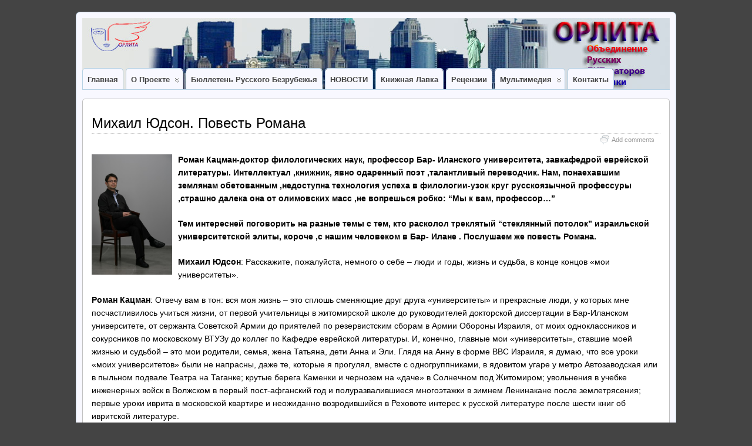

--- FILE ---
content_type: text/html; charset=UTF-8
request_url: https://www.orlita.org/%D0%BC%D0%B8%D1%85%D0%B0%D0%B8%D0%BB-%D1%8E%D0%B4%D1%81%D0%BE%D0%BD-%D0%BF%D0%BE%D0%B2%D0%B5%D1%81%D1%82%D1%8C-%D1%80%D0%BE%D0%BC%D0%B0%D0%BD%D0%B0/
body_size: 21132
content:
<!DOCTYPE html>
<!--[if IE 6]> <html id="ie6" lang="en"> <![endif]-->
<!--[if IE 7]> <html id="ie7" lang="en"> <![endif]-->
<!--[if IE 8]> <html id="ie8" lang="en"> <![endif]-->
<!--[if !(IE 6) | !(IE 7) | !(IE 8)]><!--> <html lang="en"> <!--<![endif]-->

<head>
	<meta charset="UTF-8" />
	<link rel="pingback" href="https://www.orlita.org/xmlrpc.php" />

	<meta http-equiv="X-UA-Compatible" content="IE=EmulateIE7; IE=EmulateIE9" />
	
<link rel='shortcut icon' href='http://www.orlita.org/wp-content/uploads/2013/04/logo-fav.jpg' />
	<!--[if lt IE 9]>
	<script src="https://www.orlita.org/wp-content/themes/suffusion/scripts/html5.js" type="text/javascript"></script>
	<![endif]-->
<meta name='robots' content='index, follow, max-image-preview:large, max-snippet:-1, max-video-preview:-1' />

	<!-- This site is optimized with the Yoast SEO plugin v24.2 - https://yoast.com/wordpress/plugins/seo/ -->
	<title>Михаил Юдсон. Повесть Романа - ОРЛИТА</title>
	<link rel="canonical" href="https://www.orlita.org/михаил-юдсон-повесть-романа/" />
	<meta property="og:locale" content="en_US" />
	<meta property="og:type" content="article" />
	<meta property="og:title" content="Михаил Юдсон. Повесть Романа - ОРЛИТА" />
	<meta property="og:description" content="Роман Кацман-доктор филологических наук, профессор Бар- Иланского университета, завкафедрой еврейской литературы. Интеллектуал ,книжник, явно одаренный поэт ,талантливый переводчик. Нам, понаехавшим землянам обетованным ,недоступна технология успеха в филологии-узок круг русскоязычной профессуры ,страшно далека она от олимовских масс ,не вопрешься робко: &#8220;Мы к вам, профессор…&#8221; Тем интересней поговорить на разные темы с тем, кто расколол треклятый &#8220;стеклянный [...]" />
	<meta property="og:url" content="https://www.orlita.org/михаил-юдсон-повесть-романа/" />
	<meta property="og:site_name" content="ОРЛИТА" />
	<meta property="article:publisher" content="https://www.facebook.com/literatura.bezrubeja" />
	<meta property="article:published_time" content="2016-03-04T20:33:01+00:00" />
	<meta property="article:modified_time" content="2016-03-04T20:33:46+00:00" />
	<meta property="og:image" content="http://www.orlita.org/wp-content/pics/Roman_Katsman.jpg" />
	<meta name="author" content="Михаил Юдсон" />
	<meta name="twitter:label1" content="Written by" />
	<meta name="twitter:data1" content="Михаил Юдсон" />
	<script type="application/ld+json" class="yoast-schema-graph">{"@context":"https://schema.org","@graph":[{"@type":"WebPage","@id":"https://www.orlita.org/%d0%bc%d0%b8%d1%85%d0%b0%d0%b8%d0%bb-%d1%8e%d0%b4%d1%81%d0%be%d0%bd-%d0%bf%d0%be%d0%b2%d0%b5%d1%81%d1%82%d1%8c-%d1%80%d0%be%d0%bc%d0%b0%d0%bd%d0%b0/","url":"https://www.orlita.org/%d0%bc%d0%b8%d1%85%d0%b0%d0%b8%d0%bb-%d1%8e%d0%b4%d1%81%d0%be%d0%bd-%d0%bf%d0%be%d0%b2%d0%b5%d1%81%d1%82%d1%8c-%d1%80%d0%be%d0%bc%d0%b0%d0%bd%d0%b0/","name":"Михаил Юдсон. Повесть Романа - ОРЛИТА","isPartOf":{"@id":"https://www.orlita.org/#website"},"primaryImageOfPage":{"@id":"https://www.orlita.org/%d0%bc%d0%b8%d1%85%d0%b0%d0%b8%d0%bb-%d1%8e%d0%b4%d1%81%d0%be%d0%bd-%d0%bf%d0%be%d0%b2%d0%b5%d1%81%d1%82%d1%8c-%d1%80%d0%be%d0%bc%d0%b0%d0%bd%d0%b0/#primaryimage"},"image":{"@id":"https://www.orlita.org/%d0%bc%d0%b8%d1%85%d0%b0%d0%b8%d0%bb-%d1%8e%d0%b4%d1%81%d0%be%d0%bd-%d0%bf%d0%be%d0%b2%d0%b5%d1%81%d1%82%d1%8c-%d1%80%d0%be%d0%bc%d0%b0%d0%bd%d0%b0/#primaryimage"},"thumbnailUrl":"http://www.orlita.org/wp-content/pics/Roman_Katsman.jpg","datePublished":"2016-03-04T20:33:01+00:00","dateModified":"2016-03-04T20:33:46+00:00","author":{"@id":"https://www.orlita.org/#/schema/person/41a42fa76f6b0f8c26d74031c8ef186c"},"inLanguage":"en","potentialAction":[{"@type":"ReadAction","target":["https://www.orlita.org/%d0%bc%d0%b8%d1%85%d0%b0%d0%b8%d0%bb-%d1%8e%d0%b4%d1%81%d0%be%d0%bd-%d0%bf%d0%be%d0%b2%d0%b5%d1%81%d1%82%d1%8c-%d1%80%d0%be%d0%bc%d0%b0%d0%bd%d0%b0/"]}]},{"@type":"ImageObject","inLanguage":"en","@id":"https://www.orlita.org/%d0%bc%d0%b8%d1%85%d0%b0%d0%b8%d0%bb-%d1%8e%d0%b4%d1%81%d0%be%d0%bd-%d0%bf%d0%be%d0%b2%d0%b5%d1%81%d1%82%d1%8c-%d1%80%d0%be%d0%bc%d0%b0%d0%bd%d0%b0/#primaryimage","url":"http://www.orlita.org/wp-content/pics/Roman_Katsman.jpg","contentUrl":"http://www.orlita.org/wp-content/pics/Roman_Katsman.jpg"},{"@type":"WebSite","@id":"https://www.orlita.org/#website","url":"https://www.orlita.org/","name":"ОРЛИТА","description":"Объединение Русских Литераторов Америки","potentialAction":[{"@type":"SearchAction","target":{"@type":"EntryPoint","urlTemplate":"https://www.orlita.org/?s={search_term_string}"},"query-input":{"@type":"PropertyValueSpecification","valueRequired":true,"valueName":"search_term_string"}}],"inLanguage":"en"},{"@type":"Person","@id":"https://www.orlita.org/#/schema/person/41a42fa76f6b0f8c26d74031c8ef186c","name":"Михаил Юдсон","image":{"@type":"ImageObject","inLanguage":"en","@id":"https://www.orlita.org/#/schema/person/image/","url":"https://secure.gravatar.com/avatar/15b0ab135a58f0795559bc2f93caacef?s=96&d=mm&r=g","contentUrl":"https://secure.gravatar.com/avatar/15b0ab135a58f0795559bc2f93caacef?s=96&d=mm&r=g","caption":"Михаил Юдсон"},"description":"Михаил Исаакович Юдсон (20 января 1956 — 21 ноября 2019) . Литератор, автор множества критических статей и рецензий, а также романа «Лестница на шкаф» (Санкт-Петербург, Геликон плюс). Печатался в журналах «Знамя», «Нева», «22». С 1999 года постоянно жил в Тель-Авиве. С 2000 по 2015 год работал помощником редактора журнала «22». С 2016 года — главный редактор русскоязычного журнала «Артикль» (Тель-Авив).","url":"https://www.orlita.org/author/yudson/"}]}</script>
	<!-- / Yoast SEO plugin. -->


<link rel="alternate" type="application/rss+xml" title="ОРЛИТА &raquo; Feed" href="https://www.orlita.org/feed/" />
<link rel="alternate" type="application/rss+xml" title="ОРЛИТА &raquo; Comments Feed" href="https://www.orlita.org/comments/feed/" />
<link rel="alternate" type="application/rss+xml" title="ОРЛИТА &raquo; Михаил Юдсон. Повесть Романа Comments Feed" href="https://www.orlita.org/%d0%bc%d0%b8%d1%85%d0%b0%d0%b8%d0%bb-%d1%8e%d0%b4%d1%81%d0%be%d0%bd-%d0%bf%d0%be%d0%b2%d0%b5%d1%81%d1%82%d1%8c-%d1%80%d0%be%d0%bc%d0%b0%d0%bd%d0%b0/feed/" />
<script type="text/javascript">
/* <![CDATA[ */
window._wpemojiSettings = {"baseUrl":"https:\/\/s.w.org\/images\/core\/emoji\/15.0.3\/72x72\/","ext":".png","svgUrl":"https:\/\/s.w.org\/images\/core\/emoji\/15.0.3\/svg\/","svgExt":".svg","source":{"concatemoji":"https:\/\/www.orlita.org\/wp-includes\/js\/wp-emoji-release.min.js?ver=6.6.4"}};
/*! This file is auto-generated */
!function(i,n){var o,s,e;function c(e){try{var t={supportTests:e,timestamp:(new Date).valueOf()};sessionStorage.setItem(o,JSON.stringify(t))}catch(e){}}function p(e,t,n){e.clearRect(0,0,e.canvas.width,e.canvas.height),e.fillText(t,0,0);var t=new Uint32Array(e.getImageData(0,0,e.canvas.width,e.canvas.height).data),r=(e.clearRect(0,0,e.canvas.width,e.canvas.height),e.fillText(n,0,0),new Uint32Array(e.getImageData(0,0,e.canvas.width,e.canvas.height).data));return t.every(function(e,t){return e===r[t]})}function u(e,t,n){switch(t){case"flag":return n(e,"\ud83c\udff3\ufe0f\u200d\u26a7\ufe0f","\ud83c\udff3\ufe0f\u200b\u26a7\ufe0f")?!1:!n(e,"\ud83c\uddfa\ud83c\uddf3","\ud83c\uddfa\u200b\ud83c\uddf3")&&!n(e,"\ud83c\udff4\udb40\udc67\udb40\udc62\udb40\udc65\udb40\udc6e\udb40\udc67\udb40\udc7f","\ud83c\udff4\u200b\udb40\udc67\u200b\udb40\udc62\u200b\udb40\udc65\u200b\udb40\udc6e\u200b\udb40\udc67\u200b\udb40\udc7f");case"emoji":return!n(e,"\ud83d\udc26\u200d\u2b1b","\ud83d\udc26\u200b\u2b1b")}return!1}function f(e,t,n){var r="undefined"!=typeof WorkerGlobalScope&&self instanceof WorkerGlobalScope?new OffscreenCanvas(300,150):i.createElement("canvas"),a=r.getContext("2d",{willReadFrequently:!0}),o=(a.textBaseline="top",a.font="600 32px Arial",{});return e.forEach(function(e){o[e]=t(a,e,n)}),o}function t(e){var t=i.createElement("script");t.src=e,t.defer=!0,i.head.appendChild(t)}"undefined"!=typeof Promise&&(o="wpEmojiSettingsSupports",s=["flag","emoji"],n.supports={everything:!0,everythingExceptFlag:!0},e=new Promise(function(e){i.addEventListener("DOMContentLoaded",e,{once:!0})}),new Promise(function(t){var n=function(){try{var e=JSON.parse(sessionStorage.getItem(o));if("object"==typeof e&&"number"==typeof e.timestamp&&(new Date).valueOf()<e.timestamp+604800&&"object"==typeof e.supportTests)return e.supportTests}catch(e){}return null}();if(!n){if("undefined"!=typeof Worker&&"undefined"!=typeof OffscreenCanvas&&"undefined"!=typeof URL&&URL.createObjectURL&&"undefined"!=typeof Blob)try{var e="postMessage("+f.toString()+"("+[JSON.stringify(s),u.toString(),p.toString()].join(",")+"));",r=new Blob([e],{type:"text/javascript"}),a=new Worker(URL.createObjectURL(r),{name:"wpTestEmojiSupports"});return void(a.onmessage=function(e){c(n=e.data),a.terminate(),t(n)})}catch(e){}c(n=f(s,u,p))}t(n)}).then(function(e){for(var t in e)n.supports[t]=e[t],n.supports.everything=n.supports.everything&&n.supports[t],"flag"!==t&&(n.supports.everythingExceptFlag=n.supports.everythingExceptFlag&&n.supports[t]);n.supports.everythingExceptFlag=n.supports.everythingExceptFlag&&!n.supports.flag,n.DOMReady=!1,n.readyCallback=function(){n.DOMReady=!0}}).then(function(){return e}).then(function(){var e;n.supports.everything||(n.readyCallback(),(e=n.source||{}).concatemoji?t(e.concatemoji):e.wpemoji&&e.twemoji&&(t(e.twemoji),t(e.wpemoji)))}))}((window,document),window._wpemojiSettings);
/* ]]> */
</script>
<link rel='stylesheet' id='avatars-css' href='https://www.orlita.org/wp-content/plugins/add-local-avatar/avatars.css?ver=6.6.4' type='text/css' media='all' />
<link rel='stylesheet' id='imgareaselect-css' href='https://www.orlita.org/wp-includes/js/imgareaselect/imgareaselect.css?ver=0.9.8' type='text/css' media='all' />
<link rel='stylesheet' id='dashicons-css' href='https://www.orlita.org/wp-includes/css/dashicons.min.css?ver=6.6.4' type='text/css' media='all' />
<link rel='stylesheet' id='thickbox-css' href='https://www.orlita.org/wp-includes/js/thickbox/thickbox.css?ver=6.6.4' type='text/css' media='all' />
<style id='wp-emoji-styles-inline-css' type='text/css'>

	img.wp-smiley, img.emoji {
		display: inline !important;
		border: none !important;
		box-shadow: none !important;
		height: 1em !important;
		width: 1em !important;
		margin: 0 0.07em !important;
		vertical-align: -0.1em !important;
		background: none !important;
		padding: 0 !important;
	}
</style>
<link rel='stylesheet' id='wp-block-library-css' href='https://www.orlita.org/wp-includes/css/dist/block-library/style.min.css?ver=6.6.4' type='text/css' media='all' />
<style id='classic-theme-styles-inline-css' type='text/css'>
/*! This file is auto-generated */
.wp-block-button__link{color:#fff;background-color:#32373c;border-radius:9999px;box-shadow:none;text-decoration:none;padding:calc(.667em + 2px) calc(1.333em + 2px);font-size:1.125em}.wp-block-file__button{background:#32373c;color:#fff;text-decoration:none}
</style>
<style id='global-styles-inline-css' type='text/css'>
:root{--wp--preset--aspect-ratio--square: 1;--wp--preset--aspect-ratio--4-3: 4/3;--wp--preset--aspect-ratio--3-4: 3/4;--wp--preset--aspect-ratio--3-2: 3/2;--wp--preset--aspect-ratio--2-3: 2/3;--wp--preset--aspect-ratio--16-9: 16/9;--wp--preset--aspect-ratio--9-16: 9/16;--wp--preset--color--black: #000000;--wp--preset--color--cyan-bluish-gray: #abb8c3;--wp--preset--color--white: #ffffff;--wp--preset--color--pale-pink: #f78da7;--wp--preset--color--vivid-red: #cf2e2e;--wp--preset--color--luminous-vivid-orange: #ff6900;--wp--preset--color--luminous-vivid-amber: #fcb900;--wp--preset--color--light-green-cyan: #7bdcb5;--wp--preset--color--vivid-green-cyan: #00d084;--wp--preset--color--pale-cyan-blue: #8ed1fc;--wp--preset--color--vivid-cyan-blue: #0693e3;--wp--preset--color--vivid-purple: #9b51e0;--wp--preset--gradient--vivid-cyan-blue-to-vivid-purple: linear-gradient(135deg,rgba(6,147,227,1) 0%,rgb(155,81,224) 100%);--wp--preset--gradient--light-green-cyan-to-vivid-green-cyan: linear-gradient(135deg,rgb(122,220,180) 0%,rgb(0,208,130) 100%);--wp--preset--gradient--luminous-vivid-amber-to-luminous-vivid-orange: linear-gradient(135deg,rgba(252,185,0,1) 0%,rgba(255,105,0,1) 100%);--wp--preset--gradient--luminous-vivid-orange-to-vivid-red: linear-gradient(135deg,rgba(255,105,0,1) 0%,rgb(207,46,46) 100%);--wp--preset--gradient--very-light-gray-to-cyan-bluish-gray: linear-gradient(135deg,rgb(238,238,238) 0%,rgb(169,184,195) 100%);--wp--preset--gradient--cool-to-warm-spectrum: linear-gradient(135deg,rgb(74,234,220) 0%,rgb(151,120,209) 20%,rgb(207,42,186) 40%,rgb(238,44,130) 60%,rgb(251,105,98) 80%,rgb(254,248,76) 100%);--wp--preset--gradient--blush-light-purple: linear-gradient(135deg,rgb(255,206,236) 0%,rgb(152,150,240) 100%);--wp--preset--gradient--blush-bordeaux: linear-gradient(135deg,rgb(254,205,165) 0%,rgb(254,45,45) 50%,rgb(107,0,62) 100%);--wp--preset--gradient--luminous-dusk: linear-gradient(135deg,rgb(255,203,112) 0%,rgb(199,81,192) 50%,rgb(65,88,208) 100%);--wp--preset--gradient--pale-ocean: linear-gradient(135deg,rgb(255,245,203) 0%,rgb(182,227,212) 50%,rgb(51,167,181) 100%);--wp--preset--gradient--electric-grass: linear-gradient(135deg,rgb(202,248,128) 0%,rgb(113,206,126) 100%);--wp--preset--gradient--midnight: linear-gradient(135deg,rgb(2,3,129) 0%,rgb(40,116,252) 100%);--wp--preset--font-size--small: 13px;--wp--preset--font-size--medium: 20px;--wp--preset--font-size--large: 36px;--wp--preset--font-size--x-large: 42px;--wp--preset--spacing--20: 0.44rem;--wp--preset--spacing--30: 0.67rem;--wp--preset--spacing--40: 1rem;--wp--preset--spacing--50: 1.5rem;--wp--preset--spacing--60: 2.25rem;--wp--preset--spacing--70: 3.38rem;--wp--preset--spacing--80: 5.06rem;--wp--preset--shadow--natural: 6px 6px 9px rgba(0, 0, 0, 0.2);--wp--preset--shadow--deep: 12px 12px 50px rgba(0, 0, 0, 0.4);--wp--preset--shadow--sharp: 6px 6px 0px rgba(0, 0, 0, 0.2);--wp--preset--shadow--outlined: 6px 6px 0px -3px rgba(255, 255, 255, 1), 6px 6px rgba(0, 0, 0, 1);--wp--preset--shadow--crisp: 6px 6px 0px rgba(0, 0, 0, 1);}:where(.is-layout-flex){gap: 0.5em;}:where(.is-layout-grid){gap: 0.5em;}body .is-layout-flex{display: flex;}.is-layout-flex{flex-wrap: wrap;align-items: center;}.is-layout-flex > :is(*, div){margin: 0;}body .is-layout-grid{display: grid;}.is-layout-grid > :is(*, div){margin: 0;}:where(.wp-block-columns.is-layout-flex){gap: 2em;}:where(.wp-block-columns.is-layout-grid){gap: 2em;}:where(.wp-block-post-template.is-layout-flex){gap: 1.25em;}:where(.wp-block-post-template.is-layout-grid){gap: 1.25em;}.has-black-color{color: var(--wp--preset--color--black) !important;}.has-cyan-bluish-gray-color{color: var(--wp--preset--color--cyan-bluish-gray) !important;}.has-white-color{color: var(--wp--preset--color--white) !important;}.has-pale-pink-color{color: var(--wp--preset--color--pale-pink) !important;}.has-vivid-red-color{color: var(--wp--preset--color--vivid-red) !important;}.has-luminous-vivid-orange-color{color: var(--wp--preset--color--luminous-vivid-orange) !important;}.has-luminous-vivid-amber-color{color: var(--wp--preset--color--luminous-vivid-amber) !important;}.has-light-green-cyan-color{color: var(--wp--preset--color--light-green-cyan) !important;}.has-vivid-green-cyan-color{color: var(--wp--preset--color--vivid-green-cyan) !important;}.has-pale-cyan-blue-color{color: var(--wp--preset--color--pale-cyan-blue) !important;}.has-vivid-cyan-blue-color{color: var(--wp--preset--color--vivid-cyan-blue) !important;}.has-vivid-purple-color{color: var(--wp--preset--color--vivid-purple) !important;}.has-black-background-color{background-color: var(--wp--preset--color--black) !important;}.has-cyan-bluish-gray-background-color{background-color: var(--wp--preset--color--cyan-bluish-gray) !important;}.has-white-background-color{background-color: var(--wp--preset--color--white) !important;}.has-pale-pink-background-color{background-color: var(--wp--preset--color--pale-pink) !important;}.has-vivid-red-background-color{background-color: var(--wp--preset--color--vivid-red) !important;}.has-luminous-vivid-orange-background-color{background-color: var(--wp--preset--color--luminous-vivid-orange) !important;}.has-luminous-vivid-amber-background-color{background-color: var(--wp--preset--color--luminous-vivid-amber) !important;}.has-light-green-cyan-background-color{background-color: var(--wp--preset--color--light-green-cyan) !important;}.has-vivid-green-cyan-background-color{background-color: var(--wp--preset--color--vivid-green-cyan) !important;}.has-pale-cyan-blue-background-color{background-color: var(--wp--preset--color--pale-cyan-blue) !important;}.has-vivid-cyan-blue-background-color{background-color: var(--wp--preset--color--vivid-cyan-blue) !important;}.has-vivid-purple-background-color{background-color: var(--wp--preset--color--vivid-purple) !important;}.has-black-border-color{border-color: var(--wp--preset--color--black) !important;}.has-cyan-bluish-gray-border-color{border-color: var(--wp--preset--color--cyan-bluish-gray) !important;}.has-white-border-color{border-color: var(--wp--preset--color--white) !important;}.has-pale-pink-border-color{border-color: var(--wp--preset--color--pale-pink) !important;}.has-vivid-red-border-color{border-color: var(--wp--preset--color--vivid-red) !important;}.has-luminous-vivid-orange-border-color{border-color: var(--wp--preset--color--luminous-vivid-orange) !important;}.has-luminous-vivid-amber-border-color{border-color: var(--wp--preset--color--luminous-vivid-amber) !important;}.has-light-green-cyan-border-color{border-color: var(--wp--preset--color--light-green-cyan) !important;}.has-vivid-green-cyan-border-color{border-color: var(--wp--preset--color--vivid-green-cyan) !important;}.has-pale-cyan-blue-border-color{border-color: var(--wp--preset--color--pale-cyan-blue) !important;}.has-vivid-cyan-blue-border-color{border-color: var(--wp--preset--color--vivid-cyan-blue) !important;}.has-vivid-purple-border-color{border-color: var(--wp--preset--color--vivid-purple) !important;}.has-vivid-cyan-blue-to-vivid-purple-gradient-background{background: var(--wp--preset--gradient--vivid-cyan-blue-to-vivid-purple) !important;}.has-light-green-cyan-to-vivid-green-cyan-gradient-background{background: var(--wp--preset--gradient--light-green-cyan-to-vivid-green-cyan) !important;}.has-luminous-vivid-amber-to-luminous-vivid-orange-gradient-background{background: var(--wp--preset--gradient--luminous-vivid-amber-to-luminous-vivid-orange) !important;}.has-luminous-vivid-orange-to-vivid-red-gradient-background{background: var(--wp--preset--gradient--luminous-vivid-orange-to-vivid-red) !important;}.has-very-light-gray-to-cyan-bluish-gray-gradient-background{background: var(--wp--preset--gradient--very-light-gray-to-cyan-bluish-gray) !important;}.has-cool-to-warm-spectrum-gradient-background{background: var(--wp--preset--gradient--cool-to-warm-spectrum) !important;}.has-blush-light-purple-gradient-background{background: var(--wp--preset--gradient--blush-light-purple) !important;}.has-blush-bordeaux-gradient-background{background: var(--wp--preset--gradient--blush-bordeaux) !important;}.has-luminous-dusk-gradient-background{background: var(--wp--preset--gradient--luminous-dusk) !important;}.has-pale-ocean-gradient-background{background: var(--wp--preset--gradient--pale-ocean) !important;}.has-electric-grass-gradient-background{background: var(--wp--preset--gradient--electric-grass) !important;}.has-midnight-gradient-background{background: var(--wp--preset--gradient--midnight) !important;}.has-small-font-size{font-size: var(--wp--preset--font-size--small) !important;}.has-medium-font-size{font-size: var(--wp--preset--font-size--medium) !important;}.has-large-font-size{font-size: var(--wp--preset--font-size--large) !important;}.has-x-large-font-size{font-size: var(--wp--preset--font-size--x-large) !important;}
:where(.wp-block-post-template.is-layout-flex){gap: 1.25em;}:where(.wp-block-post-template.is-layout-grid){gap: 1.25em;}
:where(.wp-block-columns.is-layout-flex){gap: 2em;}:where(.wp-block-columns.is-layout-grid){gap: 2em;}
:root :where(.wp-block-pullquote){font-size: 1.5em;line-height: 1.6;}
</style>
<link rel='stylesheet' id='foobox-free-min-css' href='https://www.orlita.org/wp-content/plugins/foobox-image-lightbox/free/css/foobox.free.min.css?ver=2.7.33' type='text/css' media='all' />
<link rel='stylesheet' id='suffusion-theme-css' href='https://www.orlita.org/wp-content/themes/suffusion/style.css?ver=4.4.7' type='text/css' media='all' />
<link rel='stylesheet' id='suffusion-theme-skin-1-css' href='https://www.orlita.org/wp-content/themes/suffusion/skins/light-theme-royal-blue/skin.css?ver=4.4.7' type='text/css' media='all' />
<!--[if !IE]>--><link rel='stylesheet' id='suffusion-rounded-css' href='https://www.orlita.org/wp-content/themes/suffusion/rounded-corners.css?ver=4.4.7' type='text/css' media='all' />
<!--<![endif]-->
<!--[if gt IE 8]><link rel='stylesheet' id='suffusion-rounded-css' href='https://www.orlita.org/wp-content/themes/suffusion/rounded-corners.css?ver=4.4.7' type='text/css' media='all' />
<![endif]-->
<!--[if lt IE 8]><link rel='stylesheet' id='suffusion-ie-css' href='https://www.orlita.org/wp-content/themes/suffusion/ie-fix.css?ver=4.4.7' type='text/css' media='all' />
<![endif]-->
<link rel='stylesheet' id='suffusion-generated-css' href='https://www.orlita.org?ver=4.4.7&#038;suffusion-css=css' type='text/css' media='all' />
<link rel='stylesheet' id='__EPYT__style-css' href='https://www.orlita.org/wp-content/plugins/youtube-embed-plus/styles/ytprefs.min.css?ver=14.2.1.3' type='text/css' media='all' />
<style id='__EPYT__style-inline-css' type='text/css'>

                .epyt-gallery-thumb {
                        width: 33.333%;
                }
                
</style>
<link rel='stylesheet' id='otw-shortcode-general_foundicons-css' href='https://www.orlita.org/wp-content/plugins/buttons-shortcode-and-widget/include/otw_components/otw_shortcode/css/general_foundicons.css?ver=6.6.4' type='text/css' media='all' />
<link rel='stylesheet' id='otw-shortcode-social_foundicons-css' href='https://www.orlita.org/wp-content/plugins/buttons-shortcode-and-widget/include/otw_components/otw_shortcode/css/social_foundicons.css?ver=6.6.4' type='text/css' media='all' />
<link rel='stylesheet' id='otw-shortcode-css' href='https://www.orlita.org/wp-content/plugins/buttons-shortcode-and-widget/include/otw_components/otw_shortcode/css/otw_shortcode.css?ver=6.6.4' type='text/css' media='all' />
<link rel='stylesheet' id='wp-author-bio-css' href='https://www.orlita.org/wp-content/plugins/wp-about-author/wp-about-author.css?ver=6.6.4' type='text/css' media='all' />
<script type="text/javascript" src="https://www.orlita.org/wp-includes/js/jquery/jquery.min.js?ver=3.7.1" id="jquery-core-js"></script>
<script type="text/javascript" src="https://www.orlita.org/wp-includes/js/jquery/jquery-migrate.min.js?ver=3.4.1" id="jquery-migrate-js"></script>
<script type="text/javascript" src="https://www.orlita.org/wp-content/uploads/jw-player-plugin-for-wordpress/player/jwplayer.js?ver=6.6.4" id="jw-embedder-js"></script>
<script type="text/javascript" id="suffusion-js-extra">
/* <![CDATA[ */
var Suffusion_JS = {"wrapper_width_type_page_template_1l_sidebar_php":"fixed","wrapper_max_width_page_template_1l_sidebar_php":"1200","wrapper_min_width_page_template_1l_sidebar_php":"600","wrapper_orig_width_page_template_1l_sidebar_php":"75","wrapper_width_type_page_template_1r_sidebar_php":"fixed","wrapper_max_width_page_template_1r_sidebar_php":"1200","wrapper_min_width_page_template_1r_sidebar_php":"600","wrapper_orig_width_page_template_1r_sidebar_php":"75","wrapper_width_type_page_template_1l1r_sidebar_php":"fixed","wrapper_max_width_page_template_1l1r_sidebar_php":"1200","wrapper_min_width_page_template_1l1r_sidebar_php":"600","wrapper_orig_width_page_template_1l1r_sidebar_php":"75","wrapper_width_type_page_template_2l_sidebars_php":"fixed","wrapper_max_width_page_template_2l_sidebars_php":"1200","wrapper_min_width_page_template_2l_sidebars_php":"600","wrapper_orig_width_page_template_2l_sidebars_php":"75","wrapper_width_type_page_template_2r_sidebars_php":"fixed","wrapper_max_width_page_template_2r_sidebars_php":"1200","wrapper_min_width_page_template_2r_sidebars_php":"600","wrapper_orig_width_page_template_2r_sidebars_php":"75","wrapper_width_type":"fixed","wrapper_max_width":"1200","wrapper_min_width":"600","wrapper_orig_width":"75","wrapper_width_type_page_template_no_sidebars_php":"fixed","wrapper_max_width_page_template_no_sidebars_php":"1200","wrapper_min_width_page_template_no_sidebars_php":"600","wrapper_orig_width_page_template_no_sidebars_php":"75","suf_featured_interval":"4000","suf_featured_transition_speed":"1000","suf_featured_fx":"fade","suf_featured_pause":"Pause","suf_featured_resume":"Resume","suf_featured_sync":"0","suf_featured_pager_style":"numbers","suf_nav_delay":"500","suf_nav_effect":"fade","suf_navt_delay":"500","suf_navt_effect":"fade","suf_jq_masonry_enabled":"enabled","suf_fix_aspect_ratio":"preserve","suf_show_drop_caps":""};
/* ]]> */
</script>
<script type="text/javascript" src="https://www.orlita.org/wp-content/themes/suffusion/scripts/suffusion.js?ver=4.4.7" id="suffusion-js"></script>
<script type="text/javascript" id="foobox-free-min-js-before">
/* <![CDATA[ */
/* Run FooBox FREE (v2.7.33) */
var FOOBOX = window.FOOBOX = {
	ready: true,
	disableOthers: false,
	o: {wordpress: { enabled: true }, countMessage:'image %index of %total', captions: { dataTitle: ["captionTitle","title"], dataDesc: ["captionDesc","description"] }, rel: '', excludes:'.fbx-link,.nofoobox,.nolightbox,a[href*="pinterest.com/pin/create/button/"]', affiliate : { enabled: false }},
	selectors: [
		".gallery", ".wp-block-gallery", ".wp-caption", ".wp-block-image", "a:has(img[class*=wp-image-])", ".foobox"
	],
	pre: function( $ ){
		// Custom JavaScript (Pre)
		
	},
	post: function( $ ){
		// Custom JavaScript (Post)
		
		// Custom Captions Code
		
	},
	custom: function( $ ){
		// Custom Extra JS
		
	}
};
/* ]]> */
</script>
<script type="text/javascript" src="https://www.orlita.org/wp-content/plugins/foobox-image-lightbox/free/js/foobox.free.min.js?ver=2.7.33" id="foobox-free-min-js"></script>
<script type="text/javascript" id="__ytprefs__-js-extra">
/* <![CDATA[ */
var _EPYT_ = {"ajaxurl":"https:\/\/www.orlita.org\/wp-admin\/admin-ajax.php","security":"3cefa6d0e1","gallery_scrolloffset":"20","eppathtoscripts":"https:\/\/www.orlita.org\/wp-content\/plugins\/youtube-embed-plus\/scripts\/","eppath":"https:\/\/www.orlita.org\/wp-content\/plugins\/youtube-embed-plus\/","epresponsiveselector":"[\"iframe.__youtube_prefs_widget__\"]","epdovol":"1","version":"14.2.1.3","evselector":"iframe.__youtube_prefs__[src], iframe[src*=\"youtube.com\/embed\/\"], iframe[src*=\"youtube-nocookie.com\/embed\/\"]","ajax_compat":"","maxres_facade":"eager","ytapi_load":"light","pause_others":"","stopMobileBuffer":"1","facade_mode":"","not_live_on_channel":"","vi_active":"","vi_js_posttypes":[]};
/* ]]> */
</script>
<script type="text/javascript" src="https://www.orlita.org/wp-content/plugins/youtube-embed-plus/scripts/ytprefs.min.js?ver=14.2.1.3" id="__ytprefs__-js"></script>
<link rel="https://api.w.org/" href="https://www.orlita.org/wp-json/" /><link rel="alternate" title="JSON" type="application/json" href="https://www.orlita.org/wp-json/wp/v2/posts/5067" /><link rel="EditURI" type="application/rsd+xml" title="RSD" href="https://www.orlita.org/xmlrpc.php?rsd" />
<link rel='shortlink' href='https://www.orlita.org/?p=5067' />
<link rel="alternate" title="oEmbed (JSON)" type="application/json+oembed" href="https://www.orlita.org/wp-json/oembed/1.0/embed?url=https%3A%2F%2Fwww.orlita.org%2F%25d0%25bc%25d0%25b8%25d1%2585%25d0%25b0%25d0%25b8%25d0%25bb-%25d1%258e%25d0%25b4%25d1%2581%25d0%25be%25d0%25bd-%25d0%25bf%25d0%25be%25d0%25b2%25d0%25b5%25d1%2581%25d1%2582%25d1%258c-%25d1%2580%25d0%25be%25d0%25bc%25d0%25b0%25d0%25bd%25d0%25b0%2F" />
<link rel="alternate" title="oEmbed (XML)" type="text/xml+oembed" href="https://www.orlita.org/wp-json/oembed/1.0/embed?url=https%3A%2F%2Fwww.orlita.org%2F%25d0%25bc%25d0%25b8%25d1%2585%25d0%25b0%25d0%25b8%25d0%25bb-%25d1%258e%25d0%25b4%25d1%2581%25d0%25be%25d0%25bd-%25d0%25bf%25d0%25be%25d0%25b2%25d0%25b5%25d1%2581%25d1%2582%25d1%258c-%25d1%2580%25d0%25be%25d0%25bc%25d0%25b0%25d0%25bd%25d0%25b0%2F&#038;format=xml" />

<!-- Bad Behavior 2.2.24 run time: 1.548 ms -->
<style data-context="foundation-flickity-css">/*! Flickity v2.0.2
http://flickity.metafizzy.co
---------------------------------------------- */.flickity-enabled{position:relative}.flickity-enabled:focus{outline:0}.flickity-viewport{overflow:hidden;position:relative;height:100%}.flickity-slider{position:absolute;width:100%;height:100%}.flickity-enabled.is-draggable{-webkit-tap-highlight-color:transparent;tap-highlight-color:transparent;-webkit-user-select:none;-moz-user-select:none;-ms-user-select:none;user-select:none}.flickity-enabled.is-draggable .flickity-viewport{cursor:move;cursor:-webkit-grab;cursor:grab}.flickity-enabled.is-draggable .flickity-viewport.is-pointer-down{cursor:-webkit-grabbing;cursor:grabbing}.flickity-prev-next-button{position:absolute;top:50%;width:44px;height:44px;border:none;border-radius:50%;background:#fff;background:hsla(0,0%,100%,.75);cursor:pointer;-webkit-transform:translateY(-50%);transform:translateY(-50%)}.flickity-prev-next-button:hover{background:#fff}.flickity-prev-next-button:focus{outline:0;box-shadow:0 0 0 5px #09f}.flickity-prev-next-button:active{opacity:.6}.flickity-prev-next-button.previous{left:10px}.flickity-prev-next-button.next{right:10px}.flickity-rtl .flickity-prev-next-button.previous{left:auto;right:10px}.flickity-rtl .flickity-prev-next-button.next{right:auto;left:10px}.flickity-prev-next-button:disabled{opacity:.3;cursor:auto}.flickity-prev-next-button svg{position:absolute;left:20%;top:20%;width:60%;height:60%}.flickity-prev-next-button .arrow{fill:#333}.flickity-page-dots{position:absolute;width:100%;bottom:-25px;padding:0;margin:0;list-style:none;text-align:center;line-height:1}.flickity-rtl .flickity-page-dots{direction:rtl}.flickity-page-dots .dot{display:inline-block;width:10px;height:10px;margin:0 8px;background:#333;border-radius:50%;opacity:.25;cursor:pointer}.flickity-page-dots .dot.is-selected{opacity:1}</style><style data-context="foundation-slideout-css">.slideout-menu{position:fixed;left:0;top:0;bottom:0;right:auto;z-index:0;width:256px;overflow-y:auto;-webkit-overflow-scrolling:touch;display:none}.slideout-menu.pushit-right{left:auto;right:0}.slideout-panel{position:relative;z-index:1;will-change:transform}.slideout-open,.slideout-open .slideout-panel,.slideout-open body{overflow:hidden}.slideout-open .slideout-menu{display:block}.pushit{display:none}</style><!-- Start Additional Feeds -->
<!-- End Additional Feeds -->
<style type="text/css">
.avatar {vertical-align:middle; margin-right:5px;}
.credit {font-size: 50%;}
</style>
				<!-- Custom CSS styles defined in options -->
<style type="text/css">
	/* <![CDATA[ */
#header-container { background-image:  url(http://www.orlita.org/wp-content//rotation/NY-logo.jpg) ; }
	/* ]]> */
</style>
<!-- /Custom CSS styles defined in options -->
<!-- location header -->
<style>.ios7.web-app-mode.has-fixed header{ background-color: rgba(3,122,221,.88);}</style></head>

<body class="post-template-default single single-post postid-5067 single-format-standard page-template-no-sidebars-php light-theme-royal-blue suffusion-custom preset-1000px device-desktop">
    				<div id="wrapper" class="fix">
					<div id="header-container" class="custom-header fix">
					<header id="header" class="fix">
			<h2 class="blogtitle hidden"><a href="https://www.orlita.org">ОРЛИТА</a></h2>
		<div class="description hidden">Объединение Русских Литераторов Америки</div>
    </header><!-- /header -->
 	<nav id="nav" class="tab fix">
		<div class='col-control left'>
<ul class='sf-menu'>
<li id="menu-item-4627" class="menu-item menu-item-type-post_type menu-item-object-page menu-item-4627 dd-tab"><a href="https://www.orlita.org/main/">Главная</a></li>
<li id="menu-item-4628" class="menu-item menu-item-type-post_type menu-item-object-page menu-item-has-children menu-item-4628 dd-tab"><a href="https://www.orlita.org/about/">О Проекте</a>
<ul class="sub-menu">
	<li id="menu-item-4629" class="menu-item menu-item-type-post_type menu-item-object-page menu-item-4629"><a href="https://www.orlita.org/about/structure/">Структура</a></li>
	<li id="menu-item-4630" class="menu-item menu-item-type-post_type menu-item-object-page menu-item-4630"><a href="https://www.orlita.org/about/board_members/">Оргкомитет</a></li>
	<li id="menu-item-4631" class="menu-item menu-item-type-post_type menu-item-object-page menu-item-4631"><a href="https://www.orlita.org/about/authors/">Авторы ОРЛИТы</a></li>
	<li id="menu-item-4632" class="menu-item menu-item-type-post_type menu-item-object-page menu-item-4632"><a href="https://www.orlita.org/?page_id=72">Литпобратимы</a></li>
	<li id="menu-item-4633" class="menu-item menu-item-type-post_type menu-item-object-page menu-item-4633"><a href="https://www.orlita.org/membership/">Членство</a></li>
	<li id="menu-item-5907" class="menu-item menu-item-type-post_type menu-item-object-page menu-item-5907"><a href="https://www.orlita.org/%d0%bf%d1%80%d0%be%d0%b5%d0%ba%d1%82-%d1%80%d1%83%d1%81%d1%81%d0%ba%d0%be%d0%b5-%d0%b1%d0%b5%d0%b7%d1%80%d1%83%d0%b1%d0%b5%d0%b6%d1%8c%d0%b5/">Проект &#8220;Русское Безрубежье&#8221;</a></li>
</ul>
</li>
<li id="menu-item-4635" class="menu-item menu-item-type-post_type menu-item-object-page menu-item-home menu-item-4635 dd-tab"><a href="https://www.orlita.org/">Бюллетень Русского Безрубежья</a></li>
<li id="menu-item-4652" class="menu-item menu-item-type-taxonomy menu-item-object-category menu-item-4652 dd-tab"><a href="https://www.orlita.org/category/news/">НОВОСТИ</a></li>
<li id="menu-item-4647" class="menu-item menu-item-type-taxonomy menu-item-object-category menu-item-4647 dd-tab"><a href="https://www.orlita.org/category/books_market/">Книжная лавка</a></li>
<li id="menu-item-4648" class="menu-item menu-item-type-taxonomy menu-item-object-category menu-item-4648 dd-tab"><a href="https://www.orlita.org/category/reviews/">Рецензии</a></li>
<li id="menu-item-4649" class="menu-item menu-item-type-taxonomy menu-item-object-category menu-item-has-children menu-item-4649 dd-tab"><a href="https://www.orlita.org/category/multimedia/">Мультимедия</a>
<ul class="sub-menu">
	<li id="menu-item-4650" class="menu-item menu-item-type-taxonomy menu-item-object-category menu-item-4650"><a href="https://www.orlita.org/category/multimedia/videogallery/">Видео</a></li>
	<li id="menu-item-6301" class="menu-item menu-item-type-post_type menu-item-object-page menu-item-6301"><a href="https://www.orlita.org/%d0%b3%d0%b0%d1%80%d0%bc%d0%be%d0%bd%d0%b8%d1%8f-%d0%bc%d0%b8%d1%80%d0%b0/">Гармония Мира</a></li>
	<li id="menu-item-4651" class="menu-item menu-item-type-taxonomy menu-item-object-category menu-item-4651"><a href="https://www.orlita.org/category/multimedia/podcasts/">Подкасты</a></li>
</ul>
</li>
<li id="menu-item-4639" class="menu-item menu-item-type-post_type menu-item-object-page menu-item-4639 dd-tab"><a href="https://www.orlita.org/contacts/">Контакты</a></li>

</ul>
		</div><!-- /col-control -->
	</nav><!-- /nav -->
			</div><!-- //#header-container -->
			<div id="container" class="fix">
				    <div id="main-col">
		  	<div id="content">
	<article class="post-5067 post type-post status-publish format-standard hentry category-bulletins-2011 category-3-id full-content meta-position-corners fix" id="post-5067">
<header class='post-header title-container fix'>
	<div class="title">
		<h1 class="posttitle"><a href='https://www.orlita.org/%d0%bc%d0%b8%d1%85%d0%b0%d0%b8%d0%bb-%d1%8e%d0%b4%d1%81%d0%be%d0%bd-%d0%bf%d0%be%d0%b2%d0%b5%d1%81%d1%82%d1%8c-%d1%80%d0%be%d0%bc%d0%b0%d0%bd%d0%b0/' class='entry-title' rel='bookmark' title='Михаил Юдсон. Повесть Романа' >Михаил Юдсон. Повесть Романа</a></h1>
		<div class="postdata fix">
						<span class="comments"><span class="icon">&nbsp;</span><a href="#respond">Add comments</a></span>
					</div><!-- /.postdata -->
		</div><!-- /.title -->
		<div class="date"><span class="month">Mar</span> <span
			class="day">04</span><span class="year">2016</span></div>
	</header><!-- /.title-container -->
	<span class='post-format-icon'>&nbsp;</span><span class='updated' title='2016-03-04T15:33:01-05:00'></span>		<div class="entry-container fix">
			<div class="entry fix">
<p><b><img decoding="async" style="background-image: none; float: left; padding-top: 0px; padding-left: 0px; margin: 2px 10px 5px 0px; display: inline; padding-right: 0px; border: 0px;" title="Роман Кацман" src="http://www.orlita.org/wp-content/pics/Roman_Katsman.jpg" alt="Роман Кацман" width="137" height="206" align="left" border="0" />Роман Кацман-доктор филологических наук, профессор Бар- Иланского университета, завкафедрой еврейской литературы. Интеллектуал ,книжник, явно одаренный поэт ,талантливый переводчик. Нам, понаехавшим землянам обетованным ,недоступна технология успеха в филологии-узок круг русскоязычной профессуры ,страшно далека она от олимовских масс ,не вопрешься робко: &#8220;Мы к вам, профессор…&#8221;</b></p>
<p><b>Тем интересней поговорить на разные темы с тем, кто расколол треклятый &#8220;стеклянный потолок&#8221; израильской университетской элиты, короче ,с нашим человеком в Бар- Илане . Послушаем же повесть Романа.</b></p>
<p><span id="more-5067"></span></p>
<p><b>Михаил Юдсон</b>: Расскажите, пожалуйста, немного о себе – люди и годы, жизнь и судьба, в конце концов «мои университеты».</p>
<p><b>Роман Кацман</b>: Отвечу вам в тон: вся моя жизнь – это сплошь сменяющие друг друга «университеты» и прекрасные люди, у которых мне посчастливилось учиться жизни, от первой учительницы в житомирской школе до руководителей докторской диссертации в Бар-Иланском университете, от сержанта Советской Армии до приятелей по резервистским сборам в Армии Обороны Израиля, от моих одноклассников и сокурсников по московскому ВТУЗу до коллег по Кафедре еврейской литературы. И, конечно, главные мои «университеты», ставшие моей жизнью и судьбой – это мои родители, семья, жена Татьяна, дети Анна и Эли. Глядя на Анну в форме ВВС Израиля, я думаю, что все уроки «моих университетов» были не напрасны, даже те, которые я прогулял, вместе с одногруппниками, в ядовитом угаре у метро Автозаводская или в пыльном подвале Театра на Таганке; крутые берега Каменки и чернозем на «даче» в Солнечном под Житомиром; увольнения в учебке инженерных войск в Волжском в первый пост-афганский год и полуразвалившиеся многоэтажки в зимнем Ленинакане после землетрясения; первые уроки иврита в московской квартире и неожиданно возродившийся в Реховоте интерес к русской литературе после шести книг об ивритской литературе.</p>
<p><b>М.Ю.</b>: Вам нравится преподавать, то есть делиться знанием вслух, «аудио», вступая в прямой контакт с аудиторией?</p>
<p><b>Р.К.</b>: В детстве, думая о выборе профессии, я точно знал, что ни за что не буду военным, врачом и учителем. И что же? В Израиле, получив первую университетскую степень и право на преподавание, я семь лет преподавал литературу в школе. Пожалуй, это было одним из самых тяжких испытаний в моей жизни. Ныне же, читая лекции в университете, я не столько делюсь знанием, сколько пытаюсь создавать или, быть может, оживлять его, медитативно проговаривая вслух мало понятные сентенции. И да, мне нравится замечать иногда мелькающие искры понимания в глазах студентов. Это магия…</p>
<p><b>М.Ю.</b>: Булгаковский персонаж, помнится, чуть было не прочитал табличку «профессор» как «пролетарий». А в действительности профессору тоже приходится пахать без продыху, потогонный конвейер не простаивает?</p>
<p><b>Р.К.</b>: Даже еще хуже: мартеновская печь «пролетария умственного труда» не прекращает работу ни на минуту. Правда, большая часть прибавочной стоимости его труда так и остается в уме. Люди любят повторять, что наука – это возможность удовлетворить свое любопытство за государственный счет. Вынужден не согласиться. Любопытство, любознательность, удивление – это только самое начало, первый миг откровения, неопалимая купина в душе. За ним следуют годы мучительного «исхода» знания из сокрытия в не-сокрытие. Я бы переформулировал так: наука – это возможность для человечества удовлетворить тягу к познанию мира за счет жизней отдельных людей. Надеюсь, я работаю именно на эту науку, а не на профессуру.</p>
<p><b>М.Ю.</b>: Что вы делаете, когда вдруг возникает свободное время? Любите передвигаться в пространстве?</p>
<p><b>Р.К.</b>: Хочется ответить, мол, время свободным не бывает, но это не совсем так. Вы угадали: наибольшую радость, помимо мартеновских бдений, мне доставляет движение, приятная тяжесть рюкзака за спиной, ветер в лицо, мелькание деревьев справа и слева – пусть даже только воображаемое.</p>
<p><b>М.Ю.</b>: Вы занимаетесь переводами – в частности, замечательно звучат по-русски стихи Изаксона в журнале «Артикль» и рассказы Агнона в «Иерусалимском журнале». Вы вкладываете часть своей души и речи в чужие тексты, иной язык – а не тянет сразу писать на кириллице?</p>
<p><b>Р.К.</b>: Мои переводы – это порождение хаоса, случайный всплеск давно загнанной в подкорку страсти к творению в слове. Я не переводчик, просто иногда, читая текст на иврите, я начинаю слышать его по-русски. Так было с Агноном: после многих лет и страниц работы над его произведениями, в моей голове вдруг зазвучала русская агноновская речь. Нет, она не воспринималась как чужая. Напротив, она была очень близкой и родной, она была моей, и в то же время – это было полное ощущение присутствия Агнона, говорящего поверх языковых барьеров на моем родном языке. Это можно сравнить с разноголосицей фуги или со сном, за секунду до пробуждения. Быть может, это и есть тот самый универсальный язык, о котором бредят поэты. Вот с переводом стихов Мирона Изаксона все было сложнее, ведь многие верят, что поэзию должны переводить только поэты. Но я ничего не смог с собой поделать: когда Изаксон зазвучал у меня в голове русскими голосами акмеистов, мне только и оставалось, что записать эту речь.</p>
<p><b>М.Ю.</b>: Вы профессиональный филолог, еврейская литература – ваш цех и офис. А что вы читаете «для души», кого могли бы выделить из нынешнего многокнижья?</p>
<p><b>Р.К.</b>: Возможно вы удивитесь, но «для души» я читаю научно-популярную литературу, статьи о последних достижениях в науке. Физика была моей первой любовью и моим окном в мир науки. Эта страсть не проходит. Правда, формулы подзабылись… Теоретическая физика, ядерная физика, теория гравитации – всё это звучит для меня, как волшебная музыка. Кстати, одна из моих книг отчасти посвящена транспонированию теории хаоса в теорию литературы. Я думаю, что нынешняя система школьного образования, в Израиле в частности, сильно проигрывает из-за однобокого подхода к выбору изучаемых предметов. В результате, сегодня во главе академической науки стоят люди со слабым гуманитарным образованием, а гуманитарии, как огня, боятся естественных наук. Но ведь это всё равно, что смотреть на мир полуприкрытыми глазами, или это – как хлопок одной ладонью. Когда-то философия была тем бинокуляром, в котором соединялись в единую картину различные точки зрения на мир. Однако сто лет борьбы за автономию гуманитарных наук увенчались успехом: они грозят превратиться в некую эзотерику, не зависящую от нашего знания о мире. Сомневаюсь, что этот результат обрадовал бы отцов современного литературоведения.</p>
<p><b>М.Ю.</b>: Был когда-то такой фараон Сети. Такое впечатление, что мы все опять под властью Сети, всемирной паутины. Вам интересна виртуальная литература, интернетовский интернат?</p>
<p><b>Р.К.</b>: Я продолжу Вашу шутливую аналогию. В то время, как вечность фараонов воплощена в их пирамидах, мгновенность сети можно представить в виде перевернутой пирамиды, готовой упасть в любую минуту, причем никто не может предсказать, в какую сторону. Она держится на одной бесконечно малой точке – сингулярности, человеческой личности. Ведь сегодня любой пользователь сети – фараон. А если серьезно, то интернет – это чистая возможность, бесконечно открытая и свободная. Многие считают виртуальную реальность симулякром. Думаю, они выдают желаемое за действительное. Мне кажется, сеть дублирует действительность, причем довольно точно. Впечатление хаоса появляется оттого, что в сети многочисленные альтернативные возможности реализуются одновременно, что в физической реальности случается довольно редко, да и то – в не воспринимаемых многомерных вселенных. Виртуальная литература мало чем отличается от бумажной и не менее интересна, да и почему бы ей не быть таковой? Многих писателей я открыл для себя именно через интернет или электронные издания. Вы правы, в сети есть элемент некой инфантильной или средневековой неразборчивости, нежелания выбирать и отказываться, но ведь мы и вправду живем в новом средневековье, на наших глазах зарождается новая эпоха, и она говорит с нами новыми языками. Бесполезно затыкать уши.</p>
<p><b>М.Ю.</b>: Утверждают, что сегодняшний текст должен быть краток, хлёсток, информативен (что-то вроде мата, что ли?!) – а иначе и читать не станут. Дмитрий Быков печально поведал, что современный читатель просто лишен органа восприятия сложного и длинного. А вот вы, вынужденный общаться со студентами, с молодежью – что можете сказать по этому поводу?</p>
<p><b>Р.К.</b>: Тот же Быков писал, что именно сложное, более того, избыточное, необязательное является самой сутью культуры, и с этим нельзя не согласиться. Путь искусства, как и науки – это путь от простого к сложному. Информативность растет по мере увеличения сложности. Сегодня существует даже особая наука – учение о сложности. И я не скрываю этого от моих студентов, так что, как вы уже поняли, им приходится не легко. Однако после того, как желание хлёстко выругаться преодолено, они начинают понимать ценность умножающейся сложности. Ведь чтение, как и само познание – не есть сведение нового к старому, неизвестного к известному. Жанр романа, многократно похороненных заживо за последние сто лет, яркий тому пример. И обратите внимание: будучи самой сложной литературной формой, именно роман остается наиболее популярным жанром. Дмитрий Быков, например, нисколько не стесняясь и к радости его поклонников, пишет длинные романы и читает длинные лекции, не забывая нахваливать интеллект и эрудированность его студентов – представителей нового поколения.</p>
<p><b>М.Ю.</b>: Жить в обществе израильском и быть свободным от него, как известно, нельзя. Как вы относитесь к ортодоксальности и как воспринимаете собственную заветность-избранность?</p>
<p><b>Р.К.</b>: В вашем замечательном романе «Лестница на шкаф» вы справедливо представляете израильское общество как некий конгломерат сословий, каст и сект, иногда мало связанных друг с другом, разделенных культурно, ментально и функционально. У каждой из них свой завет, свое чувство избранности, своя ортодоксальная идеология. Вы правы, нельзя быть свободным от общества, однако это не означает необходимость принятия догматизма того или иного извода. Два дня назад скончался Умберто Эко. Все помнят его роман «Имя розы». Это притча о том, как общество стирает, сжигает тексты-смыслы, которые оно само же и создает, хранит, копирует, множит. В этой притче роли распределены с исчерпывающей точностью: можно быть слепым хранителем, наивным потребителем, брутальным защитником, жертвой, сторонним наблюдателем – а можно быть детективом, расследующим преступление стирания знания, памяти, смысла. Я предпочитаю эту последнюю роль.</p>
<p><b>М.Ю.</b>: Ваша семья – это ваша крепость? Кстати, сберегли ли вы для детей русскоязычие?</p>
<p><b>Р.К.</b>: Англо-саксонская образность в этом случае мне не очень близка. Моя семья – это, скорее, сад иди даже заповедный лес. Мы с женой общаемся по-русски, а вот дети – на иврите. Да мы и не ставили перед собой цель во что бы то ни стало сохранить у них русский язык и русскую культуру. Они не читают русскую литературу в оригиналах, хотя знают русский. Они родились в Израиле и они израильтяне до мозга костей, со спорадическими вкраплениями русского менталитета, вернее, той его формы, которая сохранилась у нас с 80-х годов прошлого века. Ведь, как известно, у эмигрантов консервируется состояние культуры страны исхода, сложившееся к моменту отъезда.</p>
<p><b>М.Ю.</b>: Вы испытываете ностальгию, не тянет на доисторическую родину? Вас интересуют, волнуют тамошние проблемы?</p>
<p><b>Р.К.</b>: Я никогда не чувствовал ностальгию, но, в то же время, никогда не переставал следить за тем, что происходит в России и Украине. Каким-то образом, я переживаю их проблемы как свои, так, словно географическая удаленность не имеет значения. Думаю, это следствие политической, медийной и сетевой открытости европейского и постсоветского пространства. Я также начисто лишен яда эмигрантского менталитета, способного отравить существование даже самого оптимистичного человека. Если во время предыдущих волн русской эмиграции многие чувствовали себя оторванными от обеих «родин», то сегодня есть все условия для того, чтобы, напротив, чувствовать принадлежность к обеим, пусть даже она, эта принадлежность, в большой степени воображаемая.</p>
<p><b>М.Ю.</b>: Помимо университета, вы участвуете ещё и в международных проектах – хватает сил, есть желание?</p>
<p><b>Р.К.</b>: Да, безусловно. Наука не знает границ. В той или иной мере, так было всегда, а в наши дни – стало само собой разумеющейся данностью. Это не значит, что национальной науки не существует, в особенности, если речь идет о гуманитарных науках, как например, ивритской литературе. Но об уровне развития научного сообщества в стране свидетельствует то, насколько оно способно вести диалог с собой и другими о том, что происходит в мировой и национальной культурах. При этом, такой диалог должен вестись на национальном языке ничуть не в меньшей степени, чем на языках международного общения. Не скажу, что в Израиле дела с этим обстоят наилучшим образом, но мы работаем, не покладая рук. К примеру, в ноябре прошлого года я участвовал в организации двух знаковых мероприятий, проходивших почти одновременно: международная конференция по израильской литературе на иностранных языках (русский, польский, французский и др.) и международный фестиваль еврейских писателей. Темы этих двух мероприятий дополняли друг друга, и в обоих участвовали писатели и ученые со всего мира, и говорили они на разных языках, включая, разумеется, и иврит.</p>
<p><b>М.Ю.</b>: Как вы считаете, человек свободен в своих блужданиях по жизни, он зависит лишь от своей воли и таланта? Или же «судьба покорных ведет, а непослушных – гонит»?</p>
<p><b>Р.К.</b>: Отвечая на один из ваших предыдущих вопросов, я призвал гуманитариев считаться с достижениями современной науки. Постараюсь ответить не снижая планки. Теория сложных динамических систем, а именно к таким системам относится и человек, учит, что жизнь – это выбор. И чем он более непредсказуем, случаен – тем больше в нем жизни. Подлинная свобода выбора действительно существует, причем она не противоречит порядку и самоорганизации, а, напротив, служит их источником. Разве не этим так завораживает нас великая литература: из хаоса решений и поступков персонажей рождается видимый порядок. Правда, он временный, хрупкий, мимолетный, но другого, вероятно, просто не бывает. Вы знаете, пару недель назад произошел грандиозный прорыв в экспериментальной физике: ученым удалось зарегистрировать гравитационные волны, предсказанные еще Эйнштейном в его общей теории относительности. Порядок пространства-времени трепетен, словно рябь на воде. И хотя она вызвана камнем, случайно упавшим в воду миллиард лет назад, мы любуемся ею как чудом, данным именно нам и именно здесь и сейчас. Другими словами, это не свобода борется с косностью судьбы, а детерминизм порядка вяло и безуспешно пытается обуздать всепоглощающую стихию свободы. Видимо прав был не любимый мной Жан Поль Сартр: мы обречены быть свободными.</p>
<p><b>М.Ю.</b>: Музыка, живопись – что еще, кроме литературы, вам близко?</p>
<p><b>Р.К.</b>: Визуальные образы мне ближе, чем звуковые. Я могу часами бродить среди картин, перед некоторыми застывая и забывая о времени. А вот мое восприятие музыки скорее взрывное, чем медитативное, оно может быть очень эмоциональным, но лишено длительности. Должен признаться, что моя любимая музыкальная форма – это стихи. И все же для меня царица муз – это Мельпомена: именно с увлечения театром начался когда-то мой дрейф от физики к лирике. По моему, актерский жест, соединенный со словом, воплощает самую глубинную, мифотворческую суть искусства.</p>
<p><b>М.Ю.</b>: «Русские» книги выходили в Палестине ещё сто лет назад. Сохранится ли, по-вашему, кириллица-мефодица в Израиле ещё хоть на полстолько, порадуйте прогнозом!..</p>
<p><b>Р.К.</b>: Русско-израильская литература не раз была отпета коллегами-критиками и чересчур самоироничными писателями. Нередко сомнению подвергается сама возможность выделить ее как отдельное явление в океане разбросанной по векам и континентам русской литературы. Были, правда, и попытки концептуализировать ее, как например, идея «левантийской ноты» Александра Гольдштейна и Александра Бараша, так и оставшаяся, извините за каламбур, на бумаге. И всё же, несмотря на пессимистические прогнозы, русско-израильская литература живет и даже, на мой взгляд, процветает. Её отличает генетическая связь с великой русско-еврейской литературой; интимные или, я бы сказал, семейственные отношения с израильской культурой, отнюдь не простые, как в любой семье; глубочайшая, вовсе не эмигрантская укорененность в русской культуре и ее эстетических и метафизических языках, ее исторической памяти и мифах. Она питается столь богатыми и разнообразными соками, что ее обновление неизбежно. И наконец, не стоит забывать, что эмиграция в Израиль не прерывается ни на день, впрочем, так же как и эмиграция из Израиля. Этот свободный номадизм не только не снижает шансы русско-израильской литературы на выживание, но даже, как я уже сказал, делает его неизбежным.</p>
<p><b>М.Ю.</b>: Ну, и о ваших творческих, жизненных, учебных планах – что сейчас у вас на рабочем столе?</p>
<p><b>Р.К.</b>: В учебных планах, увы, большого прогресса не ожидается, пока я заведую кафедрой; слишком уж много душевных сил отнимает эта должность. Правда, мои докторанты радуют меня изобретательностью и разнообразием тем, таких как Агнон, Кацетник и даже Давид Албахари. Что же касается моих собственных исследований, то я, как и прежде, двигаюсь одновременно в двух направлениях – ивритском и русском – и не намерен отказываться ни от одного из них. Я недавно закончил книгу на иврите о смехе у Агнона. В Америке вскоре выйдет моя книга по-английски о русско-израильской литературе. Я продолжаю заниматься этой темой и следующую книгу пишу по-русски. Более всего меня привлекают писатели, чей расцвет пришелся на 90-е и 2000-е, но не только. Так например, за последний год я потратил немало сил на изучение биографии и творчества Авраама Высоцкого – друга Бялика, протеже Горького, дантиста по профессии, ставшего одним из основателей израильской медицины и медицинской науки. Эмигрировав из России в Палестину в 1920 году, он опубликовал по-русски три романа, ставших весьма популярными и в последствии основательно забытых и больше не переиздававшихся. А недавно мне в руки попал семейный архив Высоцкого. Обнаруженные в нем документы и рукописи позволили восстановить некоторые подробности его биографии и уточнить даты, искаженные или упущенные критиками, а также начать изучение генезиса его романов. Впрочем, основная работа еще впереди.</p>
<p><b>М.Ю.</b>: Напослед пожелайте что-нибудь читателям и всем, всем, всем остальным.</p>
<p><b>Р.К.</b>: Если позволите, я хотел бы прежде всего пожелать писателям, без которых не было бы ни читателей, ни литературоведов: ни в коем случае не отчаиваться и помнить, что их читатель всегда найдет их, будь то на книжной полке, в прессе, в интернете или на фестивале – не имеет значения. Я желаю всем нам побольше таких находок и встреч, побольше возможностей поддержать друг друга и почувствовать себя живыми. Моим коллегам-ученым я бы пожелал побольше смелости и открытости новому и не стандартному, а тем, кто сегодня руководит наукой – побольше дальновидности и профессионализма. Читателям, которыми мы все в той или иной мере являемся, можно пожелать только одного: читайте больше, читайте разное, читайте вдумчиво и непредвзято, читайте…</p>
<div class="wp-about-author-containter-none" style="background-color:#d8d4c5;"><div class="wp-about-author-pic"><img src='http://www.orlita.org/wp-content/uploads/2012/01/yudson.jpg' class='avatar avatar-100 avatar-default' height='100' width='100' style='width: 100px; height: 100px;' alt='avatar' /></div><div class="wp-about-author-text" style="margin-left:140px"><h3><a href='https://www.orlita.org/author/yudson/' title='Михаил Юдсон'>Михаил Юдсон</a></h3><p>Михаил Исаакович Юдсон (20 января 1956 — 21 ноября 2019) . Литератор, автор множества критических статей и рецензий, а также романа «Лестница на шкаф» (Санкт-Петербург, Геликон плюс). Печатался в журналах «Знамя», «Нева», «22». С 1999 года постоянно жил в Тель-Авиве. С 2000 по 2015 год работал помощником редактора журнала «22». С 2016 года — главный редактор русскоязычного журнала «Артикль» (Тель-Авив).</p><p class='wpa-nomargin'><a href='https://www.orlita.org/author/yudson/' title='More posts by Михаил Юдсон'>More Posts</a> </p></div></div>			</div><!--/entry -->
		</div><!-- .entry-container -->
<footer class="post-footer postdata fix">
</footer><!-- .post-footer -->
<section id="comments">
	<div id="respond" class="comment-respond">
		<h3 id="reply-title" class="comment-reply-title"><span class="icon">&nbsp;</span>Leave a Reply <small><a rel="nofollow" id="cancel-comment-reply-link" href="/%D0%BC%D0%B8%D1%85%D0%B0%D0%B8%D0%BB-%D1%8E%D0%B4%D1%81%D0%BE%D0%BD-%D0%BF%D0%BE%D0%B2%D0%B5%D1%81%D1%82%D1%8C-%D1%80%D0%BE%D0%BC%D0%B0%D0%BD%D0%B0/#respond" style="display:none;">Cancel reply</a></small></h3><form action="https://www.orlita.org/wp-comments-post.php" method="post" id="commentform" class="comment-form"><span></span>
					<p>
						<label for='comment' class='textarea suf-comment-label'>Комментарий</label>
						<textarea name='comment' id='comment' cols='60' rows='10' tabindex='4' class='textarea'></textarea>
					</p>
					<p>
						<label for='author' class='suf-comment-label'>Ваше Имя</label>
						<input type='text' name='author' id='author' class='textarea' value='' size='28' tabindex='1' /> (Необходимо указать)
					</p>

					<p>
						<label for='email' class='suf-comment-label'>E-mail</label>
						<input type='text' name='email' id='email' value='' size='28' tabindex='2' class='textarea' /> (Необходимо указать)
					</p>

					<p>
						<label for='url' class='suf-comment-label'>Сайт</label>
						<input type='text' name='url' id='url' value='' size='28' tabindex='3' class='textarea' />
					</p>
<p class="comment-form-cookies-consent"><input id="wp-comment-cookies-consent" name="wp-comment-cookies-consent" type="checkbox" value="yes" /> <label for="wp-comment-cookies-consent">Save my name, email, and website in this browser for the next time I comment.</label></p>
<p class="form-submit"><input name="submit" type="submit" id="submit" class="submit" value="Submit Comment" /> <input type='hidden' name='comment_post_ID' value='5067' id='comment_post_ID' />
<input type='hidden' name='comment_parent' id='comment_parent' value='0' />
</p><p style="display: none;"><input type="hidden" id="akismet_comment_nonce" name="akismet_comment_nonce" value="a92e84f9ca" /></p><p style="display: none !important;" class="akismet-fields-container" data-prefix="ak_"><label>&#916;<textarea name="ak_hp_textarea" cols="45" rows="8" maxlength="100"></textarea></label><input type="hidden" id="ak_js_1" name="ak_js" value="35"/><script>document.getElementById( "ak_js_1" ).setAttribute( "value", ( new Date() ).getTime() );</script></p></form>	</div><!-- #respond -->
	</section>   <!-- #comments -->	</article><!--/post -->
<nav class='post-nav fix'>
<table>
<tr>
	<td class='previous'><a href="https://www.orlita.org/%d0%b2%d0%b5%d1%87%d0%b5%d1%80-%d0%ba%d0%be%d1%80%d0%be%d1%82%d0%ba%d0%be%d0%b8%cc%86-%d0%bf%d1%80%d0%be%d0%b7%d1%8b/" rel="prev"><span class="icon">&nbsp;</span> Татьяна Янковская. ВЕЧЕР КОРОТКОЙ ПРОЗЫ В НЬЮ-ЙОРКЕ</a></td>
	<td class='next'><a href="https://www.orlita.org/%d0%bc%d0%b8%d1%85%d0%b0%d0%b8%d0%bb-%d1%8e%d0%b4%d1%81%d0%be%d0%bd-%d0%b4%d0%be%d1%80%d0%be%d0%b6%d0%bd%d0%b0%d1%8f-%d0%bf%d1%80%d0%be%d0%b7%d0%b0/" rel="next"><span class="icon">&nbsp;</span> Михаил ЮДСОН. ДОРОЖНАЯ ПРОЗА</a></td>
</tr>
</table>
</nav>
      </div><!-- content -->
    </div><!-- main col -->
	</div><!-- /container -->

<footer>
	<div id="cred">
		<table>
			<tr>
				<td class="cred-left">© 2010-2022 <a href='http://www.orlita.org'>ОРЛИТА</a></td>
				<td class="cred-center"></td>
				<td class="cred-right"><a href="http://aquoid.com/news/themes/suffusion/"></a></td>
			</tr>
		</table>
	</div>
</footer>
<!-- 64 queries, 9MB in 0.131 seconds. -->
</div><!--/wrapper -->
<!-- location footer -->
<!-- Powered by WPtouch: 4.3.60 --><script type="text/javascript" src="https://www.orlita.org/wp-includes/js/imgareaselect/jquery.imgareaselect.min.js?ver=6.6.4" id="imgareaselect-js"></script>
<script type="text/javascript" id="thickbox-js-extra">
/* <![CDATA[ */
var thickboxL10n = {"next":"Next >","prev":"< Prev","image":"Image","of":"of","close":"Close","noiframes":"This feature requires inline frames. You have iframes disabled or your browser does not support them.","loadingAnimation":"https:\/\/www.orlita.org\/wp-includes\/js\/thickbox\/loadingAnimation.gif"};
/* ]]> */
</script>
<script type="text/javascript" src="https://www.orlita.org/wp-includes/js/thickbox/thickbox.js?ver=3.1-20121105" id="thickbox-js"></script>
<script type="text/javascript" src="https://www.orlita.org/wp-includes/js/comment-reply.min.js?ver=6.6.4" id="comment-reply-js" async="async" data-wp-strategy="async"></script>
<script type="text/javascript" src="https://www.orlita.org/wp-content/plugins/youtube-embed-plus/scripts/fitvids.min.js?ver=14.2.1.3" id="__ytprefsfitvids__-js"></script>
<script defer type="text/javascript" src="https://www.orlita.org/wp-content/plugins/akismet/_inc/akismet-frontend.js?ver=1737065898" id="akismet-frontend-js"></script>

</body>
</html>
